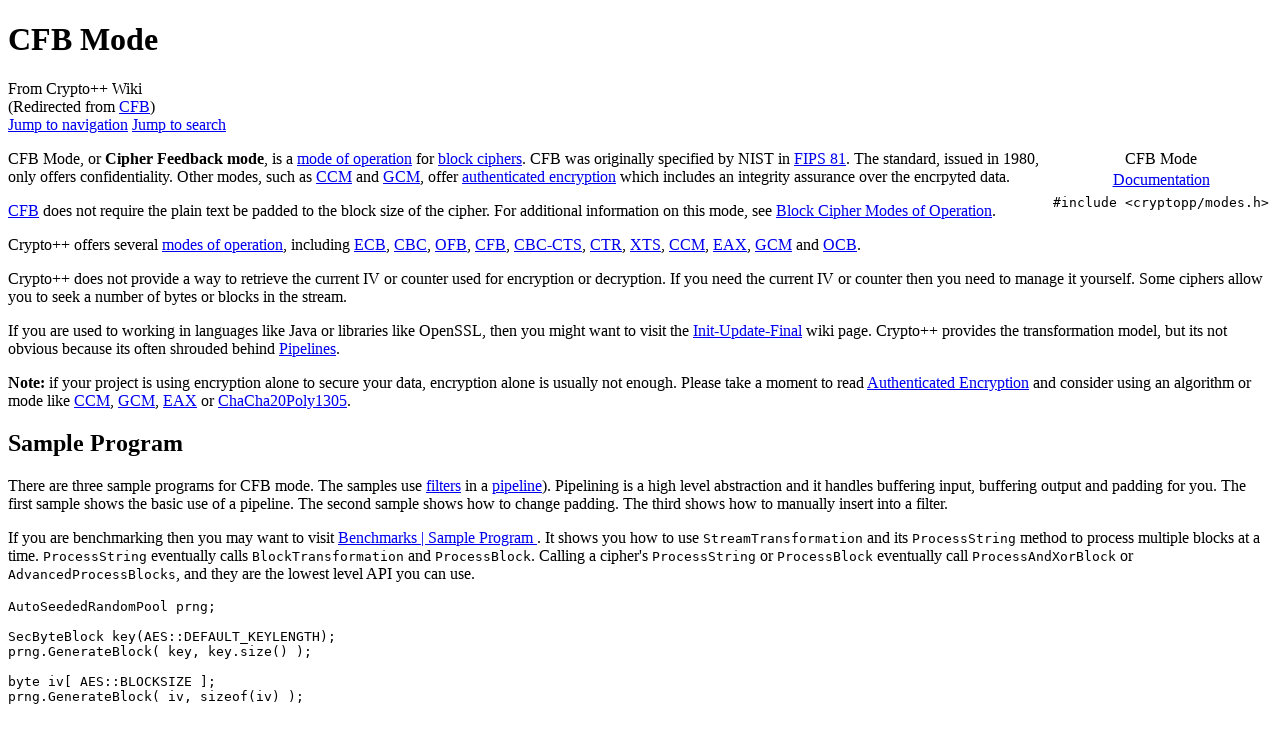

--- FILE ---
content_type: text/html; charset=UTF-8
request_url: https://cryptopp.com/wiki/CFB
body_size: 7881
content:
 <!DOCTYPE html>
<html class="client-nojs" lang="en" dir="ltr">
<head>
<meta charset="UTF-8"/>
<title>CFB Mode - Crypto++ Wiki</title>
<script>document.documentElement.className="client-js";RLCONF={"wgBreakFrames":false,"wgSeparatorTransformTable":["",""],"wgDigitTransformTable":["",""],"wgDefaultDateFormat":"dmy","wgMonthNames":["","January","February","March","April","May","June","July","August","September","October","November","December"],"wgRequestId":"aX7CdVhAe3y9W9r7TY7loQAAABY","wgCSPNonce":false,"wgCanonicalNamespace":"","wgCanonicalSpecialPageName":false,"wgNamespaceNumber":0,"wgPageName":"CFB_Mode","wgTitle":"CFB Mode","wgCurRevisionId":28883,"wgRevisionId":28883,"wgArticleId":1675,"wgIsArticle":true,"wgIsRedirect":false,"wgAction":"view","wgUserName":null,"wgUserGroups":["*"],"wgCategories":["Sample","Download","Symmetric Cipher","Block Cipher","Mode","FIPS","NESSIE","ISO"],"wgPageContentLanguage":"en","wgPageContentModel":"wikitext","wgRelevantPageName":"CFB_Mode","wgRelevantArticleId":1675,"wgIsProbablyEditable":false,"wgRelevantPageIsProbablyEditable":false,"wgRestrictionEdit":[],"wgRestrictionMove":[],"wgRedirectedFrom":"CFB","wgMFDisplayWikibaseDescriptions":{"search":false,"nearby":false,"watchlist":false,"tagline":false},"wgVector2022PreviewPages":[],"wgSmjUseCdn":true,"wgSmjUseChem":true,"wgSmjDisplayMath":[],"wgSmjExtraInlineMath":[],"wgSmjScale":1,"wgSmjEnableMenu":true,"wgSmjDisplayAlign":"left","wgInternalRedirectTargetUrl":"/wiki/CFB_Mode"};
RLSTATE={"site.styles":"ready","user.styles":"ready","user":"ready","user.options":"loading","skins.vector.styles.legacy":"ready"};RLPAGEMODULES=["ext.SimpleMathJax","mediawiki.action.view.redirect","site","mediawiki.page.ready","skins.vector.legacy.js"];</script>
<script>(RLQ=window.RLQ||[]).push(function(){mw.loader.implement("user.options@12s5i",function($,jQuery,require,module){mw.user.tokens.set({"patrolToken":"+\\","watchToken":"+\\","csrfToken":"+\\"});});});</script>
<link rel="stylesheet" href="/w/load.php?lang=en&amp;modules=skins.vector.styles.legacy&amp;only=styles&amp;skin=vector"/>
<script async="" src="/w/load.php?lang=en&amp;modules=startup&amp;only=scripts&amp;raw=1&amp;skin=vector"></script>
<meta name="generator" content="MediaWiki 1.39.14"/>
<meta name="format-detection" content="telephone=no"/>
<meta name="viewport" content="width=1000"/>
<link rel="icon" href="/favicon.ico"/>
<link rel="search" type="application/opensearchdescription+xml" href="/w/opensearch_desc.php" title="Crypto++ Wiki (en)"/>
<link rel="EditURI" type="application/rsd+xml" href="//www.cryptopp.com/w/api.php?action=rsd"/>
<link rel="alternate" type="application/atom+xml" title="Crypto++ Wiki Atom feed" href="/w/index.php?title=Special:RecentChanges&amp;feed=atom"/>
<link rel="canonical" href="https://www.cryptopp.com/wiki/CFB_Mode"/>
</head>
<body class="mediawiki ltr sitedir-ltr mw-hide-empty-elt ns-0 ns-subject page-CFB_Mode rootpage-CFB_Mode skin-vector action-view skin-vector-legacy vector-feature-language-in-header-enabled vector-feature-language-in-main-page-header-disabled vector-feature-language-alert-in-sidebar-disabled vector-feature-sticky-header-disabled vector-feature-sticky-header-edit-disabled vector-feature-table-of-contents-disabled vector-feature-visual-enhancement-next-disabled"><div id="mw-page-base" class="noprint"></div>
<div id="mw-head-base" class="noprint"></div>
<div id="content" class="mw-body" role="main">
	<a id="top"></a>
	<div id="siteNotice"></div>
	<div class="mw-indicators">
	</div>
	<h1 id="firstHeading" class="firstHeading mw-first-heading"><span class="mw-page-title-main">CFB Mode</span></h1>
	<div id="bodyContent" class="vector-body">
		<div id="siteSub" class="noprint">From Crypto++ Wiki</div>
		<div id="contentSub"><span class="mw-redirectedfrom">(Redirected from <a href="/w/index.php?title=CFB&amp;redirect=no" class="mw-redirect" title="CFB">CFB</a>)</span></div>
		<div id="contentSub2"></div>
		
		<div id="jump-to-nav"></div>
		<a class="mw-jump-link" href="#mw-head">Jump to navigation</a>
		<a class="mw-jump-link" href="#searchInput">Jump to search</a>
		<div id="mw-content-text" class="mw-body-content mw-content-ltr" lang="en" dir="ltr"><div class="mw-parser-output"><table class="wikitable" style="float: right; text-align: center;">
<caption>CFB Mode
</caption>
<tbody><tr>
<td><a class="external text" href="http://www.cryptopp.com/docs/ref/struct_c_b_c___mode.html">Documentation</a>
</td></tr>
<tr>
<td><code>#include &lt;cryptopp/modes.h&gt;</code>
</td></tr></tbody></table>
<p><a class="mw-selflink selflink">CFB Mode</a>, or <b>Cipher Feedback mode</b>, is a <a href="/wiki/Modes_of_Operation" title="Modes of Operation">mode of operation</a> for <a href="/wiki/Block_Cipher" title="Block Cipher">block ciphers</a>. CFB was originally specified by NIST in <a class="external text" href="http://www.itl.nist.gov/fipspubs/fip81.htm">FIPS 81</a>. The standard, issued in 1980, only offers confidentiality. Other modes, such as <a href="/wiki/CCM" class="mw-redirect" title="CCM">CCM</a> and <a href="/wiki/GCM" class="mw-redirect" title="GCM">GCM</a>, offer <a href="/wiki/Authenticated_Encryption" title="Authenticated Encryption">authenticated encryption</a> which includes an integrity assurance over the encrpyted data.
</p><p><a href="/wiki/CFB" class="mw-redirect" title="CFB">CFB</a> does not require the plain text be padded to the block size of the cipher. For additional information on this mode, see <a class="external text" href="https://en.wikipedia.org/wiki/Block_cipher_modes_of_operation">Block Cipher Modes of Operation</a>.
</p><p>Crypto++ offers several <a href="/wiki/Modes_of_Operation" title="Modes of Operation">modes of operation</a>, including <a href="/wiki/ECB" class="mw-redirect" title="ECB">ECB</a>, <a href="/wiki/CBC" class="mw-redirect" title="CBC">CBC</a>, <a href="/wiki/OFB" class="mw-redirect" title="OFB">OFB</a>, <a href="/wiki/CFB" class="mw-redirect" title="CFB">CFB</a>, <a href="/wiki/CTS_Mode" title="CTS Mode">CBC-CTS</a>, <a href="/wiki/CTR" class="mw-redirect" title="CTR">CTR</a>, <a href="/wiki/XTS" class="mw-redirect" title="XTS">XTS</a>, <a href="/wiki/CCM" class="mw-redirect" title="CCM">CCM</a>, <a href="/wiki/EAX" class="mw-redirect" title="EAX">EAX</a>, <a href="/wiki/GCM" class="mw-redirect" title="GCM">GCM</a> and <a href="/wiki/OCB" class="mw-redirect" title="OCB">OCB</a>.
</p><p>Crypto++ does not provide a way to retrieve the current IV or counter used for encryption or decryption. If you need the current IV or counter then you need to manage it yourself. Some ciphers allow you to seek a number of bytes or blocks in the stream.
</p><p>If you are used to working in languages like Java or libraries like OpenSSL, then you might want to visit the <a href="/wiki/Init-Update-Final" title="Init-Update-Final">Init-Update-Final</a> wiki page. Crypto++ provides the transformation model, but its not obvious because its often shrouded behind <a href="/wiki/Pipelining" title="Pipelining">Pipelines</a>.
</p><p><b>Note:</b> if your project is using encryption alone to secure your data, encryption alone is usually not enough. Please take a moment to read <a href="/wiki/Authenticated_Encryption" title="Authenticated Encryption">Authenticated Encryption</a> and consider using an algorithm or mode like <a href="/wiki/CCM" class="mw-redirect" title="CCM">CCM</a>, <a href="/wiki/GCM" class="mw-redirect" title="GCM">GCM</a>, <a href="/wiki/EAX" class="mw-redirect" title="EAX">EAX</a> or <a href="/wiki/ChaCha20Poly1305" title="ChaCha20Poly1305">ChaCha20Poly1305</a>.
</p>
<h2><span class="mw-headline" id="Sample_Program">Sample Program</span></h2>
<p>There are three sample programs for CFB mode. The samples use <a href="/wiki/Filter" title="Filter">filters</a> in a <a href="/wiki/Pipelining" title="Pipelining">pipeline</a>). Pipelining is a high level abstraction and it handles buffering input, buffering output and padding for you. The first sample shows the basic use of a pipeline. The second sample shows how to change padding. The third shows how to manually insert into a filter.
</p><p>If you are benchmarking then you may want to visit <a href="/wiki/Benchmarks#Sample_Program" title="Benchmarks"> Benchmarks | Sample Program </a>. It shows you how to use <code>StreamTransformation</code> and its <code>ProcessString</code> method to process multiple blocks at a time. <code>ProcessString</code> eventually calls <code>BlockTransformation</code> and <code>ProcessBlock</code>. Calling a cipher's <code>ProcessString</code> or <code>ProcessBlock</code> eventually call <code>ProcessAndXorBlock</code> or <code>AdvancedProcessBlocks</code>, and they are the lowest level API you can use. 
</p>
<pre>AutoSeededRandomPool prng;

SecByteBlock key(AES::DEFAULT_KEYLENGTH);
prng.GenerateBlock( key, key.size() );

byte iv[ AES::BLOCKSIZE ];
prng.GenerateBlock( iv, sizeof(iv) );

string plain = "CFB Mode Test";
string cipher, encoded, recovered;

/*********************************\
\*********************************/

try
{
    cout &lt;&lt; "plain text: " &lt;&lt; plain &lt;&lt; endl;

    CFB_Mode&lt; AES &gt;::Encryption enc;
    enc.SetKeyWithIV( key, key.size(), iv );

    // CFB mode must not use padding. Specifying
    //  a scheme will result in an exception
    StringSource ss1( plain, true, 
        new StreamTransformationFilter( enc,
            new StringSink( cipher )
        ) // StreamTransformationFilter      
    ); // StringSource
}
catch( CryptoPP::Exception&amp; e )
{
    cerr &lt;&lt; e.what() &lt;&lt; endl;
    exit(1);
}

/*********************************\
\*********************************/

// Pretty print cipher text
StringSource ss2( cipher, true,
    new HexEncoder(
        new StringSink( encoded )
    ) // HexEncoder
); // StringSource
cout &lt;&lt; "cipher text: " &lt;&lt; encoded &lt;&lt; endl;

/*********************************\
\*********************************/

try
{
    CFB_Mode&lt; AES &gt;::Decryption dec;
    dec.SetKeyWithIV( key, key.size(), iv );

    // The StreamTransformationFilter removes
    //  padding as required.
    StringSource ss3( cipher, true, 
        new StreamTransformationFilter( dec,
            new StringSink( recovered )
        ) // StreamTransformationFilter
    ); // StringSource

    cout &lt;&lt; "recovered text: " &lt;&lt; recovered &lt;&lt; endl;
}
catch( CryptoPP::Exception&amp; e )
{
    cerr &lt;&lt; e.what() &lt;&lt; endl;
    exit(1);
}</pre>
<p>A typical output is shown below. Note that each run will produce different results because the key and initialization vector are randomly generated.
</p>
<pre>$ ./Driver.exe 
key: CC8CC446D001133ED4E0729F12AE0A5F
iv: 52941361970066391CD17C50408ECB0E
plain text: CFB Mode Test
cipher text: 5E01512F851B3D3B6562B59B34
recovered text: CFB Mode Test</pre>
<h2><span class="mw-headline" id="Feedback_Size">Feedback Size</span></h2>
<p>Crypto++ uses the full blocksize for the feedback size by default. Other libraries sometimes use a different size and it leads to interoperability issues. For example, Mcrypt and .Net use a smaller feedback size. Using less than the full block size for the feedback size can reduce the security in some modes of operation. If given a choice, you should probably prefer libraries like Mcrypt and .Net use the full block size rather than a smaller feedback size.
</p><p>In Crypto++ the feedback size can be changed in one of two ways. First, you can use <a href="/wiki/NameValuePairs" title="NameValuePairs">NameValuePairs</a> and set the parameter with a call to <code>SetKey</code>. Second, you can use an external cipher, like <code>CFB_Mode_ExternalCipher</code>. <code>CFB_Mode_ExternalCipher</code> has a dedicated parameter for feedback size.
</p><p>Below are examples of using the first method to change the feedback size. To help see the differences among different feedback sizes, a null key and iv was used (i.e, a string of 0's).
</p>
<pre>SecByteBlock key(AES::DEFAULT_KEYLENGTH), iv(AES::BLOCKSIZE);
memset(key, 0x00, key.size());
memset(iv, 0x00, iv.size());

string plain = "CFB Mode Test";
string cipher, encoded, recovered;

/*********************************\
\*********************************/

try
{
   cout &lt;&lt; "plain text: " &lt;&lt; plain &lt;&lt; endl;

   CFB_Mode&lt; AES &gt;::Encryption enc;
   enc.SetKeyWithIV( key, key.size(), iv );

   // CFB mode must not use padding. Specifying
   //  a scheme will result in an exception
   StringSource ss1( plain, true, 
      new StreamTransformationFilter( enc,
         new StringSink( cipher )
      ) // StreamTransformationFilter      
   ); // StringSource
}
catch( CryptoPP::Exception&amp; ex )
{
   cerr &lt;&lt; ex.what() &lt;&lt; endl;
   exit(1);
}

/*********************************\
\*********************************/

// Pretty print cipher text
StringSource ss2( cipher, true,
   new HexEncoder(
      new StringSink( encoded )
   ) // HexEncoder
); // StringSource
cout &lt;&lt; "cipher text: " &lt;&lt; encoded &lt;&lt; endl;

/*********************************\
\*********************************/

try
{
   CFB_Mode&lt; AES &gt;::Decryption dec;
   dec.SetKeyWithIV( key, key.size(), iv );

   // The StreamTransformationFilter removes
   //  padding as required.
   StringSource ss3( cipher, true, 
      new StreamTransformationFilter( dec,
         new StringSink( recovered )
      ) // StreamTransformationFilter
   ); // StringSource

   cout &lt;&lt; "recovered text: " &lt;&lt; recovered &lt;&lt; endl;
}
catch( CryptoPP::Exception&amp; ex )
{
   cerr &lt;&lt; ex.what() &lt;&lt; endl;
   exit(1);
}</pre>
<p>The program above uses the full feedback size and produces the following output. Its really no different than the earlier examples.
</p>
<pre>$ ./test.exe
plain text: CFB Mode Test
cipher text: 25AF09F4A2E5485EA8189F2ABE
recovered text: CFB Mode Test</pre>
<p>The next example uses <a href="/wiki/NameValuePairs" title="NameValuePairs">NameValuePairs</a> to set the feedback size to 8-bits. It differs from earlier examples by  (1) using <code>AlgorithmParameters</code> (the <a href="/wiki/NameValuePairs" title="NameValuePairs">NameValuePairs</a>), and (2) it calls <code>SetKey</code> rather than <code>SetKeyWithIV</code>.
</p>
<pre>SecByteBlock key(AES::DEFAULT_KEYLENGTH), iv(AES::BLOCKSIZE);
memset(key, 0x00, key.size());
memset(iv, 0x00, iv.size());

AlgorithmParameters params = MakeParameters(Name::FeedbackSize(), 1 /*8-bits*/)
                                      (Name::IV(), ConstByteArrayParameter(iv));

string plain = "CFB Mode Test";
string cipher, encoded, recovered;

/*********************************\
\*********************************/

try
{
   cout &lt;&lt; "plain text: " &lt;&lt; plain &lt;&lt; endl;

   CFB_Mode&lt; AES &gt;::Encryption enc;
   enc.SetKey( key, key.size(), params );

   // CFB mode must not use padding. Specifying
   //  a scheme will result in an exception
   StringSource ss1( plain, true, 
      new StreamTransformationFilter( enc,
         new StringSink( cipher )
      ) // StreamTransformationFilter      
   ); // StringSource
}
catch( CryptoPP::Exception&amp; ex )
{
   cerr &lt;&lt; ex.what() &lt;&lt; endl;
   exit(1);
}

/*********************************\
\*********************************/

// Pretty print cipher text
StringSource ss2( cipher, true,
   new HexEncoder(
      new StringSink( encoded )
   ) // HexEncoder
); // StringSource
cout &lt;&lt; "cipher text: " &lt;&lt; encoded &lt;&lt; endl;

/*********************************\
\*********************************/

try
{
   CFB_Mode&lt; AES &gt;::Decryption dec;
   dec.SetKey( key, key.size(), params );

   // The StreamTransformationFilter removes
   //  padding as required.
   StringSource ss3( cipher, true, 
      new StreamTransformationFilter( dec,
         new StringSink( recovered )
      ) // StreamTransformationFilter
   ); // StringSource

   cout &lt;&lt; "recovered text: " &lt;&lt; recovered &lt;&lt; endl;
}
catch( CryptoPP::Exception&amp; ex )
{
   cerr &lt;&lt; ex.what() &lt;&lt; endl;
   exit(1);
}</pre>
<p>The program above produces the following output. Notice the ciphertext differs at the second octet due to the smaller feedback size.
</p>
<pre>$ ./test.exe
plain text: CFB Mode Test
cipher text: 2506FBCA6F97DC7653B414C291
recovered text: CFB Mode Test</pre>
<h2><span class="mw-headline" id="Downloads">Downloads</span></h2>
<p><a href="/w/images/2/28/AES-CFB-Filter.zip" class="internal" title="AES-CFB-Filter.zip">AES-CFB-Filter.zip</a> - Demonstrates encryption and decryption using AES in CFB mode with filters
</p>
<!-- 
NewPP limit report
Cached time: 20260131125113
Cache expiry: 86400
Reduced expiry: false
Complications: []
CPU time usage: 0.013 seconds
Real time usage: 0.015 seconds
Preprocessor visited node count: 83/1000000
Post‐expand include size: 198/2097152 bytes
Template argument size: 72/2097152 bytes
Highest expansion depth: 3/100
Expensive parser function count: 0/100
Unstrip recursion depth: 0/20
Unstrip post‐expand size: 5652/5000000 bytes
-->
<!--
Transclusion expansion time report (%,ms,calls,template)
100.00%    2.016      1 Template:Class
100.00%    2.016      1 -total
-->

<!-- Saved in parser cache with key my_wiki-wikicryptopp_:pcache:idhash:1675-0!canonical!groups=* and timestamp 20260131125113 and revision id 28883.
 -->
</div>
<div class="printfooter" data-nosnippet="">Retrieved from "<a dir="ltr" href="https://www.cryptopp.com/w/index.php?title=CFB_Mode&amp;oldid=28883">https://www.cryptopp.com/w/index.php?title=CFB_Mode&amp;oldid=28883</a>"</div></div>
		<div id="catlinks" class="catlinks" data-mw="interface"><div id="mw-normal-catlinks" class="mw-normal-catlinks"><a href="/wiki/Special:Categories" title="Special:Categories">Categories</a>: <ul><li><a href="/wiki/Category:Sample" title="Category:Sample">Sample</a></li><li><a href="/wiki/Category:Download" title="Category:Download">Download</a></li><li><a href="/wiki/Category:Symmetric_Cipher" title="Category:Symmetric Cipher">Symmetric Cipher</a></li><li><a href="/wiki/Category:Block_Cipher" title="Category:Block Cipher">Block Cipher</a></li><li><a href="/wiki/Category:Mode" title="Category:Mode">Mode</a></li><li><a href="/wiki/Category:FIPS" title="Category:FIPS">FIPS</a></li><li><a href="/wiki/Category:NESSIE" title="Category:NESSIE">NESSIE</a></li><li><a href="/wiki/Category:ISO" title="Category:ISO">ISO</a></li></ul></div></div>
	</div>
</div>

<div id="mw-navigation">
	<h2>Navigation menu</h2>
	<div id="mw-head">
		

<nav id="p-personal" class="vector-menu mw-portlet mw-portlet-personal vector-user-menu-legacy" aria-labelledby="p-personal-label" role="navigation"  >
	<h3
		id="p-personal-label"
		
		class="vector-menu-heading "
	>
		<span class="vector-menu-heading-label">Personal tools</span>
	</h3>
	<div class="vector-menu-content">
		
		<ul class="vector-menu-content-list"><li id="pt-login" class="mw-list-item"><a href="/w/index.php?title=Special:UserLogin&amp;returnto=CFB+Mode" title="You are encouraged to log in; however, it is not mandatory [o]" accesskey="o"><span>Log in</span></a></li></ul>
		
	</div>
</nav>

		<div id="left-navigation">
			

<nav id="p-namespaces" class="vector-menu mw-portlet mw-portlet-namespaces vector-menu-tabs vector-menu-tabs-legacy" aria-labelledby="p-namespaces-label" role="navigation"  >
	<h3
		id="p-namespaces-label"
		
		class="vector-menu-heading "
	>
		<span class="vector-menu-heading-label">Namespaces</span>
	</h3>
	<div class="vector-menu-content">
		
		<ul class="vector-menu-content-list"><li id="ca-nstab-main" class="selected mw-list-item"><a href="/wiki/CFB_Mode" title="View the content page [c]" accesskey="c"><span>Page</span></a></li><li id="ca-talk" class="new mw-list-item"><a href="/w/index.php?title=Talk:CFB_Mode&amp;action=edit&amp;redlink=1" rel="discussion" title="Discussion about the content page (page does not exist) [t]" accesskey="t"><span>Discussion</span></a></li></ul>
		
	</div>
</nav>

			

<nav id="p-variants" class="vector-menu mw-portlet mw-portlet-variants emptyPortlet vector-menu-dropdown" aria-labelledby="p-variants-label" role="navigation"  >
	<input type="checkbox"
		id="p-variants-checkbox"
		role="button"
		aria-haspopup="true"
		data-event-name="ui.dropdown-p-variants"
		class="vector-menu-checkbox"
		aria-labelledby="p-variants-label"
	/>
	<label
		id="p-variants-label"
		 aria-label="Change language variant"
		class="vector-menu-heading "
	>
		<span class="vector-menu-heading-label">English</span>
	</label>
	<div class="vector-menu-content">
		
		<ul class="vector-menu-content-list"></ul>
		
	</div>
</nav>

		</div>
		<div id="right-navigation">
			

<nav id="p-views" class="vector-menu mw-portlet mw-portlet-views vector-menu-tabs vector-menu-tabs-legacy" aria-labelledby="p-views-label" role="navigation"  >
	<h3
		id="p-views-label"
		
		class="vector-menu-heading "
	>
		<span class="vector-menu-heading-label">Views</span>
	</h3>
	<div class="vector-menu-content">
		
		<ul class="vector-menu-content-list"><li id="ca-view" class="selected mw-list-item"><a href="/wiki/CFB_Mode"><span>Read</span></a></li><li id="ca-viewsource" class="mw-list-item"><a href="/w/index.php?title=CFB_Mode&amp;action=edit" title="This page is protected.&#10;You can view its source [e]" accesskey="e"><span>View source</span></a></li><li id="ca-history" class="mw-list-item"><a href="/w/index.php?title=CFB_Mode&amp;action=history" title="Past revisions of this page [h]" accesskey="h"><span>View history</span></a></li></ul>
		
	</div>
</nav>

			

<nav id="p-cactions" class="vector-menu mw-portlet mw-portlet-cactions emptyPortlet vector-menu-dropdown" aria-labelledby="p-cactions-label" role="navigation"  title="More options" >
	<input type="checkbox"
		id="p-cactions-checkbox"
		role="button"
		aria-haspopup="true"
		data-event-name="ui.dropdown-p-cactions"
		class="vector-menu-checkbox"
		aria-labelledby="p-cactions-label"
	/>
	<label
		id="p-cactions-label"
		
		class="vector-menu-heading "
	>
		<span class="vector-menu-heading-label">More</span>
	</label>
	<div class="vector-menu-content">
		
		<ul class="vector-menu-content-list"></ul>
		
	</div>
</nav>

			
<div id="p-search" role="search" class="vector-search-box-vue  vector-search-box-show-thumbnail vector-search-box-auto-expand-width vector-search-box">
	<div>
			<h3 >
				<label for="searchInput">Search</label>
			</h3>
		<form action="/w/index.php" id="searchform"
			class="vector-search-box-form">
			<div id="simpleSearch"
				class="vector-search-box-inner"
				 data-search-loc="header-navigation">
				<input class="vector-search-box-input"
					 type="search" name="search" placeholder="Search Crypto++ Wiki" aria-label="Search Crypto++ Wiki" autocapitalize="sentences" title="Search Crypto++ Wiki [f]" accesskey="f" id="searchInput"
				>
				<input type="hidden" name="title" value="Special:Search">
				<input id="mw-searchButton"
					 class="searchButton mw-fallbackSearchButton" type="submit" name="fulltext" title="Search the pages for this text" value="Search">
				<input id="searchButton"
					 class="searchButton" type="submit" name="go" title="Go to a page with this exact name if it exists" value="Go">
			</div>
		</form>
	</div>
</div>

		</div>
	</div>
	

<div id="mw-panel">
	<div id="p-logo" role="banner">
		<a class="mw-wiki-logo" href="/wiki/Main_Page"
			title="Visit the main page"></a>
	</div>
	

<nav id="p-navigation" class="vector-menu mw-portlet mw-portlet-navigation vector-menu-portal portal" aria-labelledby="p-navigation-label" role="navigation"  >
	<h3
		id="p-navigation-label"
		
		class="vector-menu-heading "
	>
		<span class="vector-menu-heading-label">Navigation</span>
	</h3>
	<div class="vector-menu-content">
		
		<ul class="vector-menu-content-list"><li id="n-mainpage-description" class="mw-list-item"><a href="/wiki/Main_Page" title="Visit the main page [z]" accesskey="z"><span>Main page</span></a></li><li id="n-recentchanges" class="mw-list-item"><a href="/wiki/Special:RecentChanges" title="A list of recent changes in the wiki [r]" accesskey="r"><span>Recent changes</span></a></li><li id="n-randompage" class="mw-list-item"><a href="/wiki/Special:Random" title="Load a random page [x]" accesskey="x"><span>Random page</span></a></li><li id="n-help-mediawiki" class="mw-list-item"><a href="https://www.mediawiki.org/wiki/Special:MyLanguage/Help:Contents"><span>Help about MediaWiki</span></a></li></ul>
		
	</div>
</nav>

	

<nav id="p-tb" class="vector-menu mw-portlet mw-portlet-tb vector-menu-portal portal" aria-labelledby="p-tb-label" role="navigation"  >
	<h3
		id="p-tb-label"
		
		class="vector-menu-heading "
	>
		<span class="vector-menu-heading-label">Tools</span>
	</h3>
	<div class="vector-menu-content">
		
		<ul class="vector-menu-content-list"><li id="t-whatlinkshere" class="mw-list-item"><a href="/wiki/Special:WhatLinksHere/CFB_Mode" title="A list of all wiki pages that link here [j]" accesskey="j"><span>What links here</span></a></li><li id="t-recentchangeslinked" class="mw-list-item"><a href="/wiki/Special:RecentChangesLinked/CFB_Mode" rel="nofollow" title="Recent changes in pages linked from this page [k]" accesskey="k"><span>Related changes</span></a></li><li id="t-specialpages" class="mw-list-item"><a href="/wiki/Special:SpecialPages" title="A list of all special pages [q]" accesskey="q"><span>Special pages</span></a></li><li id="t-print" class="mw-list-item"><a href="javascript:print();" rel="alternate" title="Printable version of this page [p]" accesskey="p"><span>Printable version</span></a></li><li id="t-permalink" class="mw-list-item"><a href="/w/index.php?title=CFB_Mode&amp;oldid=28883" title="Permanent link to this revision of this page"><span>Permanent link</span></a></li><li id="t-info" class="mw-list-item"><a href="/w/index.php?title=CFB_Mode&amp;action=info" title="More information about this page"><span>Page information</span></a></li></ul>
		
	</div>
</nav>

	
</div>

</div>

<footer id="footer" class="mw-footer" role="contentinfo" >
	<ul id="footer-info">
	<li id="footer-info-lastmod"> This page was last edited on 14 April 2021, at 07:41.</li>
	<li id="footer-info-0">This page has been accessed 18,183 times.</li>
</ul>

	<ul id="footer-places">
	<li id="footer-places-privacy"><a href="/wiki/Crypto%2B%2B_Wiki:Privacy_policy">Privacy policy</a></li>
	<li id="footer-places-about"><a href="/wiki/Crypto%2B%2B_Wiki:About">About Crypto++ Wiki</a></li>
	<li id="footer-places-disclaimer"><a href="/wiki/Crypto%2B%2B_Wiki:General_disclaimer">Disclaimers</a></li>
	<li id="footer-places-mobileview"><a href="//www.cryptopp.com/w/index.php?title=CFB_Mode&amp;mobileaction=toggle_view_mobile" class="noprint stopMobileRedirectToggle">Mobile view</a></li>
</ul>

	<ul id="footer-icons" class="noprint">
	<li id="footer-poweredbyico"><a href="https://www.mediawiki.org/"><img src="/w/resources/assets/poweredby_mediawiki_88x31.png" alt="Powered by MediaWiki" srcset="/w/resources/assets/poweredby_mediawiki_132x47.png 1.5x, /w/resources/assets/poweredby_mediawiki_176x62.png 2x" width="88" height="31" loading="lazy"/></a></li>
</ul>

</footer>

<script>(RLQ=window.RLQ||[]).push(function(){mw.config.set({"wgPageParseReport":{"limitreport":{"cputime":"0.013","walltime":"0.015","ppvisitednodes":{"value":83,"limit":1000000},"postexpandincludesize":{"value":198,"limit":2097152},"templateargumentsize":{"value":72,"limit":2097152},"expansiondepth":{"value":3,"limit":100},"expensivefunctioncount":{"value":0,"limit":100},"unstrip-depth":{"value":0,"limit":20},"unstrip-size":{"value":5652,"limit":5000000},"timingprofile":["100.00%    2.016      1 Template:Class","100.00%    2.016      1 -total"]},"cachereport":{"timestamp":"20260131125113","ttl":86400,"transientcontent":false}}});mw.config.set({"wgBackendResponseTime":127});});</script>
</body>
</html>